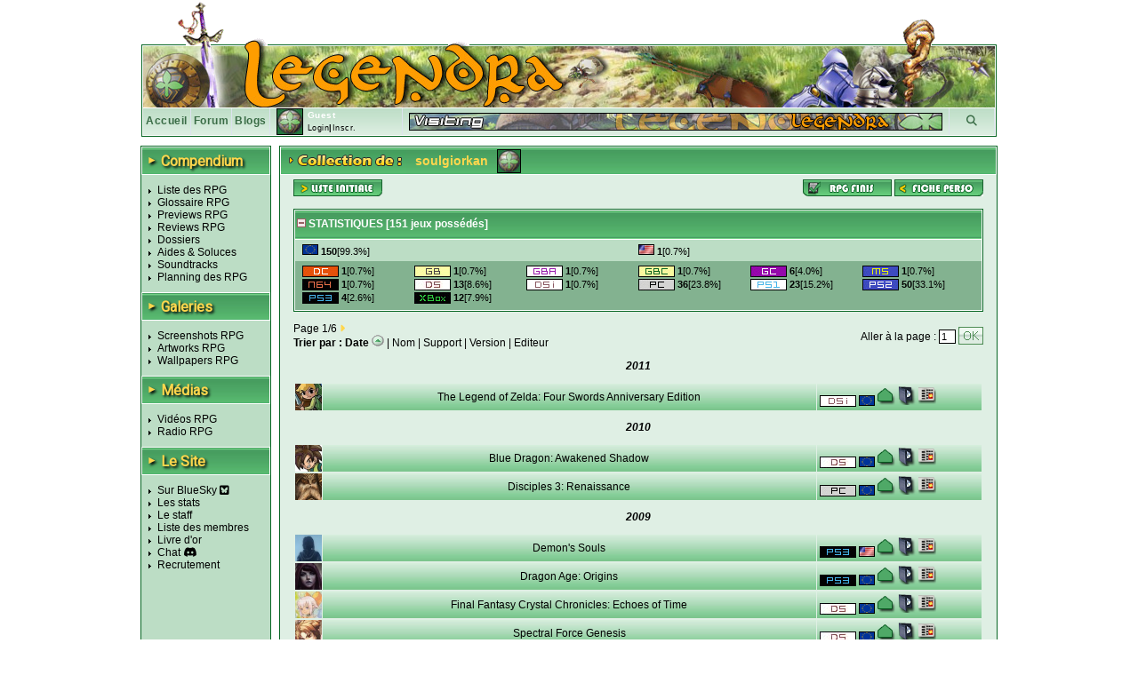

--- FILE ---
content_type: text/html; charset=UTF-8
request_url: https://www.legendra.com/rpg/gestioncollection-sens-DESC-tri-date_sortie-tri_courant--membre_id-2530-ru-supports_nom-rv-Nintendo%2B64.html
body_size: 10149
content:
<?xml version="1.0" encoding="utf-8"?>
<!DOCTYPE html PUBLIC "-//W3C//DTD XHTML 1.0 Transitional//EN" "http://www.w3.org/TR/xhtml1/DTD/xhtml1-transitional.dtd">
<html xml:lang="fr" xmlns="http://www.w3.org/1999/xhtml" lang="fr">
<head>
<title>Collection RPG - Legendra RPG</title>
<meta http-equiv="Content-Type" content="text/html; charset=utf-8" />
<meta http-equiv="Content-Style-Type" content="text/css" />
<meta http-equiv="Content-Script-Type" content="text/javascript" />
<link rel="stylesheet" href="https://fonts.googleapis.com/css?family=Roboto">

<meta name="description" content="Tout sur les RPG 
                    Tests, previews, videos, wallpapers, news de tous les jeux rpg!
            " />
<meta name="keywords" content="rpg, rpgs, legendra, radio, walkthrough, faq, soluce, final, fantasy, news, zelda, tales, square, enix, skies, suikoden, star, diablo, ff, breath, ost, soundtrack, test, tests, preview, wallpapers, snes, playstation, nintendo, sega, sony, calendrier, top, jukebox, saga, cover, partition, actualite, classement, divers, spc, projet, sorties, review, artwork, screenshot, nes, super, gba, gbc, traductions, megadrive, skin, rewards, gif, videos, tutoriaux, seiken, dragon, quest, mana, tales, baroque, shin, megami, tensei, megaten, jeu, jeux, games, forum, discussion, musique, fan, shining, force, lyrics, rpgs, secret, telecharger, telechargement, smt, download, jeu video, jeux videos, video game, video games, role playing game, role playing games, covers, emulation " />
<meta name="category" content="rpg" />
<meta name="copyright" content="© Legendra RPG V4.3 2001-2008 - Toute reproduction interdite sans autorisation écrite. Tous les jeux, consoles, mangas, animes, images,... appartiennent à leurs marques, auteurs,...respectifs." />
<meta name="robots" content="index, follow, all" />
<meta name="revisit-after" content="10 days" />
<meta name="identifier-url" content="https://www.legendra.com" />
<meta http-equiv="content-language" content="fr-FR" />
<meta name="language" content="fr-FR" />
<meta name="author" content="MeDioN" />
<meta name="expires" content="never" />

<!-- Open Graph / Facebook -->
<meta property="og:type" content="website">
<meta property="og:url" content="https://www.legendra.com/rpg/gestioncollection-sens-DESC-tri-date_sortie-tri_courant--membre_id-2530-ru-supports_nom-rv-Nintendo%2B64.html">
<meta property="og:title" content="Collection RPG - Legendra RPG">
<meta property="og:description" content="Tout sur les RPG 
             Tests, previews, videos, wallpapers, news de tous les jeux rpg!
            " />

<!-- Twitter -->
<meta property="twitter:card" content="summary_large_image">
<meta property="twitter:url" content="https://www.legendra.com/rpg/gestioncollection-sens-DESC-tri-date_sortie-tri_courant--membre_id-2530-ru-supports_nom-rv-Nintendo%2B64.html">
<meta property="twitter:title" content="Collection RPG - Legendra RPG">
<meta property="twitter:description" content="Tout sur les RPG 
             Tests, previews, videos, wallpapers, news de tous les jeux rpg!
            " />

<link rel="canonical" href="https://www.legendra.com/rpg/gestioncollection-sens-DESC-tri-date_sortie-tri_courant--membre_id-2530-ru-supports_nom-rv-Nintendo%2B64.html" />
<link href="/skins_css/classic/police.css?1758496803" type="text/css" rel="stylesheet" media="screen" />
<link href="/skins_css/classic/layout.css?1759150469" type="text/css" rel="stylesheet" media="screen" />
<link href="/skins_css/common/layout.css?1766438841" type="text/css" rel="stylesheet" media="screen" />
<link rel="icon" href="/favicon2.png" type="image/png" />
<link rel="alternate" type="application/atom+xml" title="S'inscrire au fil RSS des news Legendra" href="https://www.legendra.com/flux/news_atom.xml" />
<link rel="search" type="application/opensearchdescription+xml" href="/rpg/legendraSearch.xml" title="Legendra RPG" />
	

<style type="text/css">
<!--
	
	
		table.ss_video, table.ss_video td{
			background-color: #fff;
		}
	
-->
</style>

<script type="text/javascript">
<!--
			var debugOn = false;
	-->
</script>
<!--<script src="http://www.google.com/jsapi" type="text/javascript"></script>
<script type="text/javascript">
	google.load("prototype", "1.6.0.3");
	google.load("scriptaculous", "1.8.2");
</script>-->

<script type="text/javascript">
	<!--
		var is_loggedin = 0;
	-->
</script>

<script src="https://kit.fontawesome.com/d00ca95ee0.js" crossorigin="anonymous"></script>
<script type="text/javascript" src="/js/lib/prototype.js" ></script>
<script type="text/javascript" src="/js/lib/scriptaculous.js?load=effects,dragdrop,controls,builder"></script>
<script type="text/javascript" src="/js/lib/dragdrop.js"></script>
<script type="text/javascript" src="../min/web/convert/utilities/m.php/js?1758496383"></script>			<script type="text/javascript" >
		<!--
							var skin_image_dossier = "classic";
							var maxrow =30; 
							var access =1; 
					-->
		</script>
	
    <!-- Matomo -->
    <script>
    
        var _paq = window._paq = window._paq || [];
        /* tracker methods like "setCustomDimension" should be called before "trackPageView" */
        _paq.push(['trackPageView']);
        _paq.push(['enableLinkTracking']);
        (function() {
            var u="//matomo.legendra.com/";
            _paq.push(['setTrackerUrl', u+'matomo.php']);
            _paq.push(['setSiteId', '3']);

            var d=document, g=d.createElement('script'), s=d.getElementsByTagName('script')[0];
            g.async=true; g.src=u+'matomo.js'; s.parentNode.insertBefore(g,s);
        })();
    
    </script>
    <!-- End Matomo Code -->
</head>

<body>	
<div id="global" >
	
		
	<div id="bandeau_haut">
					<img src="/skins_images/classic/banniere/bandeau_rpg_haut.gif" alt="bandeau" title=""/>
			</div>
	
	<div id="bandeau_outer">
	
	<!-- LOGO -->
		<div id="bandeau_inner" onclick="window.location.replace('../rpg/accueil.html');" style="cursor:pointer;">
		</div>
		<!-- Bande perso (à faire en deconnecté) -->
		<div id="bandeau_menu">
			
<div class="bandeau_zone"><a href="/" title="Retour à la page d'accueil" >Accueil</a></div>        
            <div class="bandeau_zone"><a href="https://forum.legendra.com/" title="Aller sur le forum de Legendra" >Forum</a></div>
            <div class="bandeau_zone"><a href="/blogs/" title="Accueil des blogs" >Blogs</a></div>
            <div class="bandeau_perso" id="bandeau_perso">
                <table id="table_perso">
                    <tbody>
                    <tr>
                        <td rowspan="2" style="padding-right:5px;">
                            <img src="/membres/mini/no.jpg
                            " alt="avatar" id="ban_avatar" style="border:1px solid black;height:28px;width:28px;" />                        </td>
                        <td  style="width:95px;" colspan="2">
                            <span style="color:white;font-weight:bold;">Guest</span></td>
                    </tr>
                    <tr>
                                                    <td style="text-align:left;font-size:9px;" colspan="2" id="td_co">
                                <a href="" onclick="getLoginPopup();return false;">Login</a>|<a href="https://forum.legendra.com/index.php" title="Inscription">Inscr.</a>
                            </td>
                                            </tr>    
                    </tbody>
                </table>
            </div>
            <div style="cursor: pointer;width:50px;text-align:center;" class="bandeau_recherche" id="ipb-tl-search"><a href="" onclick="getSearchPopup();return false;"><i class="fa-solid fa-magnifying-glass"></i></a></div>
            <div class="logo_perso">
                <img src="/media/signs/no.jpg" alt="sign" id="sign_perso" />        
            </div>
            
                        
<!-- héhé -->
<form name="login_form" method="post" action="" onsubmit="connexion();return false;">
	<input type="hidden" name="action"  value="1" />
	
	<div id="login_popup"  style="display:none;">		
		<div style="position:absolute;top:2px;right:2px;">
			<a href="javascript:cache('login_popup');" style="cursor:pointer;padding:2px;" title="Masquer la fenetre" >x</a>
		</div>
		
		<div style="padding:5px 5px 5px 5px;border:1px solid white;border-top:0px;">
			
			<p id="login_error" style="display:none;color:red;">Erreur. Le forum vient d'être mis à jour. Avez-vous fait une
        demande "mot de passe oublié ?"</p>
			
			<p style="font-size:9px;"><label for="login" style="font-weight:bold;">Login : </label><br/>
			<input type="text" name="login" id="login" size="20" /></p>
			
			<p style="font-size:9px;"><label style="font-weight:bold;" for="pass">password : </label><br/>
			<input type="password" name="pass" id="pass" size="20" /></p>
						
			<a href="javascript:connexion();"><img src="../skins_images/classic/icones_globales/ok.gif" alt="OK" title="" /></a>
			
			<input type="submit" name="OK" style="display:none;" />
			
			<div class="shadow_right"></div><div class="shadow_bottom"></div><div class="shadow_corner"></div>
		
		</div>
	</div>
</form>            
<!-- héhé -->
<form name="search_form" method="post" action="" onsubmit="search_rpg();return false;" >
	<input type="hidden" name="action"  value="1" />
	
	<div id="search_popup" style="display:none;">		
		<div style="position:absolute;top:2px;right:2px;">
			<a href="" onclick="cache('search_popup');return false;" style="cursor:pointer;padding:2px;" title="Masquer la fenetre" >x</a>
		</div>
		
		<div style="padding:5px 5px 5px 5px;border:1px solid white;border-top:0px;">
			
			<p style="font-size:9px;"><label style="font-weight:bold;" for="search_mot">Recherche : </label> <img src="../skins_images/common/icones_globales/icone_aide.png" alt="aide" title="" id="aide_search" style="cursor:help;" /><br/>
				<input type="radio" name="type_search" value="1"  onclick="setSearch('1');$('search_mot').focus();" />Commence par<br/>
				<input type="radio" name="type_search" value="0" checked="checked" onclick="setSearch('0');$('search_mot').focus();" />Contient<br/>
				<input type="text" name="search_mot" id="search_mot" />
				<div id="results_rpg" class="autocomplete" style="z-index:10;"></div>				
			</p>	
				
			<a href="javascript:search_rpg();"><img src="../skins_images/classic/icones_globales/ok.gif" alt="" /></a>
			
			<input type="submit" name="OK" style="display:none;" />
			
			<div class="shadow_right"></div><div class="shadow_bottom"></div><div class="shadow_corner"></div>
		
		</div>
	</div>
</form>            		</div>
		
		<span style="display:none;" class="fiche_contenu_outer" id="stock_tit_col"></span>
		<span style="display:none;" class="ss_contenu_princ" id="stock_back_col"></span>
	</div>
	
	
<!---->
<table id="contenu">
	<tbody>
	<tr>
		<td id="menu">
            <div class="titre_page" style="width: 143px; margin: 0 0 10px;">
                <span class="titre_triangle">►</span>
                <h2>Compendium</h2>
            </div>
			<ul>
				<li><a href="../rpg/compendium.php">Liste des RPG</a></li>
				<li><a href="../rpg/dossier.php?id=862">Glossaire RPG</a></li>
				<li><a href="../rpg/articles_acces.php?type=13">Previews RPG</a></li>
				<li><a href="../rpg/articles_acces.php?type=1">Reviews RPG</a></li>
				<li><a href="../rpg/articles_liste.php?type=2">Dossiers</a></li>
				<li><a href="../rpg/articles_acces.php?type=6">Aides &amp; Soluces</a></li>
				<li><a href="../rpg/articles_liste.php?type=4">Soundtracks</a></li>
				<li><a href="../rpg/planning_sorties.html#onglets-date_fixe_stats-date_fixe">Planning des RPG</a></li>
			</ul>
            <div class="titre_page">
                <span class="titre_triangle">►</span>
                <h2>Galeries</h2>
            </div>
			<ul>
				<li><a href="../rpg/galeries_acces.php?type=screen">Screenshots RPG</a></li>
				<li><a href="../rpg/galeries_acces.php?type=art">Artworks RPG</a></li>
				<li><a href="../rpg/galeries_acces.php?type=wall">Wallpapers RPG</a></li>
			</ul>
            <div class="titre_page">
                <span class="titre_triangle">►</span>
                <h2>Médias</h2>
            </div>
			<ul>
				<li><a href="../rpg/medias_acces.php?type=video">Vidéos RPG</a></li>
				<li><a href="../rpg/radio.php">Radio RPG</a></li>
			</ul>
            <div class="titre_page">
                <span class="titre_triangle">►</span>
                <h2>Le Site</h2>
            </div>
			<ul>
                <li><a href="https://bsky.app/profile/legendra.bsky.social" target="_blank" rel="noopener noreferrer">
                    Sur BlueSky <i class="fa-brands fa-square-bluesky"></i>
                </a></li>
                <!-- <li><a href="https://x.com/legendra" target="_blank" rel="noopener noreferrer">
                    Sur X <i class="fa-brands fa-square-x-twitter"></i> 
                </a></li> -->
				<li><a href="../rpg/stats.php">Les stats</a></li>
				<li><a href="../rpg/staff.php">Le staff</a></li>
				<li><a href="../rpg/membres_liste.php">Liste des membres</a></li>
				<li><a href="../rpg/livre_d_or.php">Livre d'or</a></li>
				<li><a href="https://discord.gg/y45ABFwk7g" target="_blank">Chat</a> <i class="fa-brands fa-discord"></i></li>
				<li><a href="../rpg/recrutement.php">Recrutement</a></li>
				<!-- <li>Historique</li> -->
			</ul>
			
			<!-- JS POST LOAD -->
			<script type="text/javascript">
			<!--
				//Aides
				new ToolTip($('aide_chat'),'<div style="width:250px;">Invitation pour le client de messagerie Discord.</div>');
			-->
			</script>		
						
					</td><td class="td_princ">

<div  id="collection" class="contenu_princ">
    <div class="titre_page">
        <img src="../skins_images/classic/titres/collec_de.png" alt="collection de" border="0" /> <span class="name_sup">soulgiorkan</span> <span id="img_sup"><img src="../membres/mini/no.jpg" alt="avatar" style="border:1px solid black;height:25px;width:25px;" /></span>
    </div>

    <div class="ss_contenu_princ">    
        <!-- ******************************* ACTIONS ******************************* -->
        <div style="float:right">
            <a href="../rpg/gestionrpgfinis.php?membre_id=2530&amp;init=1"><img src="../skins_images/classic/icones_collection/rpg_fini.png" alt="rpg_finis" title="Aller sur les rpg finis de soulgiorkan" /></a>            <a href="../rpg/mes_controles.php?membre_id=2530"><img src="../skins_images/classic/icones_collection/fiche_perso.png" alt="fiche" title="Aller sur la fiche perso de soulgiorkan" /></a> 
        </div>
        <div>
                <a href="../rpg/gestioncollection.php?membre_id=2530&amp;init=1"><img src="../skins_images/classic/icones_globales/liste_ini.png" alt="liste_init" title="Liste initiale" /></a>
        </div>
        <!-- ************************************************************** -->
        
        <br/>
        
        <!-- ******************************* STATS ******************************* -->
            
            <div style="border:1px solid #076623;background-color:white;">
                <div class="titre_menu2">
                    <a href="javascript:gestionAffichage('stats_tot','show_hide');"><img src="../skins_images/classic/icones_globales/moins.gif" alt="show_hide" id="show_hide" /></a> STATISTIQUES [<span id="nbr_results">151</span> jeux possédés]
                </div>
                <div class="padding_1px" id="stats_tot">
                                        <div id="stats_glob">
                        <div  id="stats_version">
                            <!--<table style="width:100%;">-->
                            <table class="table_stats">
                                <tr>
                                                                            <td style="font-size:11px;">
                                            <a href="../rpg/gestioncollection.php?unic=versions_nom&amp;val=Europe&amp;membre_id=2530" rel="noindex, nofollow">
                                                <img src="../skins_images/common/icones_versions/europe.gif" alt="europe" title="Europe" />
                                            </a> 
                                            <b>150</b>[99.3%]
                                        </td>
                                                                            <td style="font-size:11px;">
                                            <a href="../rpg/gestioncollection.php?unic=versions_nom&amp;val=Am%C3%A9rique&amp;membre_id=2530" rel="noindex, nofollow">
                                                <img src="../skins_images/common/icones_versions/amerique.gif" alt="amerique" title="Amérique" />
                                            </a> 
                                            <b>1</b>[0.7%]
                                        </td>
                                                                    </tr>
                            </table>
                        </div>
                    </div>
                                        
                                        <div id="stats_glob2">                            <div  id="stats_support">
                                <!--<table style="width:100%;">-->
                                <table class="table_stats">
                                                                                                                        <tr>
                                                                                    <td style="font-size:11px;">
                                                <span class="statssupp">
                                                    <a href="../rpg/gestioncollection.php?unic=supports_nom&amp;val=Dreamcast&amp;membre_id=2530" rel="noindex, nofollow">
                                                        <img src="../skins_images/common/icones_consoles/dc.png" alt="dc" title="Dreamcast" />
                                                    </a> 
                                                    <b>1</b>[0.7%]
                                                </span>
                                            </td>
                                                                                                                                                                <td style="font-size:11px;">
                                                <span class="statssupp">
                                                    <a href="../rpg/gestioncollection.php?unic=supports_nom&amp;val=Game+Boy&amp;membre_id=2530" rel="noindex, nofollow">
                                                        <img src="../skins_images/common/icones_consoles/gb.png" alt="gb" title="Game Boy" />
                                                    </a> 
                                                    <b>1</b>[0.7%]
                                                </span>
                                            </td>
                                                                                                                                                                <td style="font-size:11px;">
                                                <span class="statssupp">
                                                    <a href="../rpg/gestioncollection.php?unic=supports_nom&amp;val=Game+Boy+Advance&amp;membre_id=2530" rel="noindex, nofollow">
                                                        <img src="../skins_images/common/icones_consoles/gba.png" alt="gba" title="Game Boy Advance" />
                                                    </a> 
                                                    <b>1</b>[0.7%]
                                                </span>
                                            </td>
                                                                                                                                                                <td style="font-size:11px;">
                                                <span class="statssupp">
                                                    <a href="../rpg/gestioncollection.php?unic=supports_nom&amp;val=Game+Boy+Color&amp;membre_id=2530" rel="noindex, nofollow">
                                                        <img src="../skins_images/common/icones_consoles/gbc.png" alt="gbc" title="Game Boy Color" />
                                                    </a> 
                                                    <b>1</b>[0.7%]
                                                </span>
                                            </td>
                                                                                                                                                                <td style="font-size:11px;">
                                                <span class="statssupp">
                                                    <a href="../rpg/gestioncollection.php?unic=supports_nom&amp;val=Game+Cube&amp;membre_id=2530" rel="noindex, nofollow">
                                                        <img src="../skins_images/common/icones_consoles/gc.png" alt="gc" title="Game Cube" />
                                                    </a> 
                                                    <b>6</b>[4.0%]
                                                </span>
                                            </td>
                                                                                                                                                                <td style="font-size:11px;">
                                                <span class="statssupp">
                                                    <a href="../rpg/gestioncollection.php?unic=supports_nom&amp;val=Master+System&amp;membre_id=2530" rel="noindex, nofollow">
                                                        <img src="../skins_images/common/icones_consoles/ms.png" alt="ms" title="Master System" />
                                                    </a> 
                                                    <b>1</b>[0.7%]
                                                </span>
                                            </td>
                                                                                    </tr>
                                                                                                                                                                <tr>
                                                                                    <td style="font-size:11px;">
                                                <span class="statssupp">
                                                    <a href="../rpg/gestioncollection.php?unic=supports_nom&amp;val=Nintendo+64&amp;membre_id=2530" rel="noindex, nofollow">
                                                        <img src="../skins_images/common/icones_consoles/n64.png" alt="n64" title="Nintendo 64" />
                                                    </a> 
                                                    <b>1</b>[0.7%]
                                                </span>
                                            </td>
                                                                                                                                                                <td style="font-size:11px;">
                                                <span class="statssupp">
                                                    <a href="../rpg/gestioncollection.php?unic=supports_nom&amp;val=Nintendo+DS&amp;membre_id=2530" rel="noindex, nofollow">
                                                        <img src="../skins_images/common/icones_consoles/nds.png" alt="nds" title="Nintendo DS" />
                                                    </a> 
                                                    <b>13</b>[8.6%]
                                                </span>
                                            </td>
                                                                                                                                                                <td style="font-size:11px;">
                                                <span class="statssupp">
                                                    <a href="../rpg/gestioncollection.php?unic=supports_nom&amp;val=Nintendo+DSi&amp;membre_id=2530" rel="noindex, nofollow">
                                                        <img src="../skins_images/common/icones_consoles/ndsi.png" alt="ndsi" title="Nintendo DSi" />
                                                    </a> 
                                                    <b>1</b>[0.7%]
                                                </span>
                                            </td>
                                                                                                                                                                <td style="font-size:11px;">
                                                <span class="statssupp">
                                                    <a href="../rpg/gestioncollection.php?unic=supports_nom&amp;val=PC&amp;membre_id=2530" rel="noindex, nofollow">
                                                        <img src="../skins_images/common/icones_consoles/pc.png" alt="pc" title="PC" />
                                                    </a> 
                                                    <b>36</b>[23.8%]
                                                </span>
                                            </td>
                                                                                                                                                                <td style="font-size:11px;">
                                                <span class="statssupp">
                                                    <a href="../rpg/gestioncollection.php?unic=supports_nom&amp;val=PlayStation&amp;membre_id=2530" rel="noindex, nofollow">
                                                        <img src="../skins_images/common/icones_consoles/play.png" alt="play" title="PlayStation" />
                                                    </a> 
                                                    <b>23</b>[15.2%]
                                                </span>
                                            </td>
                                                                                                                                                                <td style="font-size:11px;">
                                                <span class="statssupp">
                                                    <a href="../rpg/gestioncollection.php?unic=supports_nom&amp;val=PlayStation+2&amp;membre_id=2530" rel="noindex, nofollow">
                                                        <img src="../skins_images/common/icones_consoles/play2.png" alt="play2" title="PlayStation 2" />
                                                    </a> 
                                                    <b>50</b>[33.1%]
                                                </span>
                                            </td>
                                                                                    </tr>
                                                                                                                                                                <tr>
                                                                                    <td style="font-size:11px;">
                                                <span class="statssupp">
                                                    <a href="../rpg/gestioncollection.php?unic=supports_nom&amp;val=PlayStation+3&amp;membre_id=2530" rel="noindex, nofollow">
                                                        <img src="../skins_images/common/icones_consoles/play3.png" alt="play3" title="PlayStation 3" />
                                                    </a> 
                                                    <b>4</b>[2.6%]
                                                </span>
                                            </td>
                                                                                                                                                                <td style="font-size:11px;">
                                                <span class="statssupp">
                                                    <a href="../rpg/gestioncollection.php?unic=supports_nom&amp;val=Xbox&amp;membre_id=2530" rel="noindex, nofollow">
                                                        <img src="../skins_images/common/icones_consoles/xbox.png" alt="xbox" title="Xbox" />
                                                    </a> 
                                                    <b>12</b>[7.9%]
                                                </span>
                                            </td>
                                                                                                            </table>
                            </div>
                    </div>
                                    </div>
            </div>
                <!-- ************************************************************** -->

        <p id="message" style="color:#ff0000;"></p>
        
        <!-- **********************PAGINATION********************** -->
                    <div class="pagination">
                <form name="pagination" method="get" action="../rpg/gestioncollection.php">
                    <span style="float:right;">
                        Aller à la page : <input type="text" name="page" maxlength="5" size="1" value="1" />
                        <input type="hidden" name="tri" value="date_sortie"/>
                        <input type="hidden" name="tri_courant" value="date_sortie"/>
                        <input type="hidden" name="sens" value="DESC"/>
                        <input type="hidden" name="unic" value=""/>
                        <input type="hidden" name="val" value=""/>
                        <input type="hidden" name="pagi" value="1"/>
                        <input type="hidden" name="membre_id" value="2530"/>
                        <input type="image" name="soumettre" class="input_image" value="OK" src="../skins_images/classic/icones_globales/ok.gif" />
                    </span>
                    <div>  Page <span class="pag_cur">1</span>/<span class="pag_count">6</span> <a href="gestioncollection.php?offset=30&amp;sens=DESC&amp;tri=date_sortie&amp;tri_courant=date_sortie&amp;unic=&amp;val=&amp;pagi=1&amp;membre_id=2530"><i class="fa-solid fa-caret-right" style="color : #ffd74d"></i></a></div>
                </form>
            </div>
                <!-- ******************************************************************* -->

        <!-- **********************TRI********************** -->        
                        <div><b>Trier par :</b> 
                                    <a href="../rpg/gestioncollection.php?tri=date_sortie&amp;tri_courant=date_sortie&amp;sens=ASC&amp;page=&amp;offset=&amp;unic=&amp;val=&amp;membre_id=2530" rel="noindex, nofollow"><b>Date</b></a> 
                        <img src="../skins_images/classic/icones_globales/tri_haut.gif" alt="flechehaut" />                                              | 
                                                     <a href="../rpg/gestioncollection.php?tri=rpg_nom&amp;tri_courant=date_sortie&amp;sens=ASC&amp;page=&amp;offset=&amp;unic=&amp;val=&amp;membre_id=2530" rel="noindex, nofollow">Nom</a> 
                                                                     | 
                                                     <a href="../rpg/gestioncollection.php?tri=supports_nom&amp;tri_courant=date_sortie&amp;sens=ASC&amp;page=&amp;offset=&amp;unic=&amp;val=&amp;membre_id=2530" rel="noindex, nofollow">Support</a> 
                                                                     | 
                                                <a href="../rpg/gestioncollection.php?tri=versions_nom&amp;tri_courant=date_sortie&amp;sens=ASC&amp;page=&amp;offset=&amp;unic=&amp;val=&amp;membre_id=2530" rel="noindex, nofollow">Version</a> 
                                                                 | 
                                                <a href="../rpg/gestioncollection.php?tri=editeurs_nom&amp;tri_courant=date_sortie&amp;sens=ASC&amp;page=&amp;offset=&amp;unic=&amp;val=&amp;membre_id=2530" rel="noindex, nofollow">Editeur</a> 
                                                                                </div>
                <!-- ******************************************************************* -->
        
        <!-- ******************************* AFFICHAGE ******************************* -->
        <span id="mess_vide"></span>
        
                <table id="table_liste">
            <tbody id="table_collection">

                        
                                                <tr class="cat_tri">
                                                <td colspan="4" style="text-align:center;height:35px;">
                            <a href="../rpg/gestioncollection.php?unic=date_sortie&amp;val=2011&amp;membre_id=2530"><b><i>2011</i></b></a>
                        </td>
                                            </tr>
                                
                <tr id="collec_55729">
                    <td style="width:30px;"  class="td_results">
                        <img src="../media/mini/the_legend_of_zelda__four_swords_anniversary_edition.jpg" style="height:30px;width:30px;" alt="mini" title="The Legend of Zelda: Four Swords Anniversary Edition" />
                    </td>
                    <td style="text-align:center;"  class="td_results">    
                        <a href="../rpg/fiche-rpg_id-5302-supports_id-88-rpg-the_legend_of_zelda__four_swords_anniversary_edition.html">The Legend of Zelda: Four Swords Anniversary Edition</a>
                    </td>
                    <td style="text-align:left;width:185px;"  class="td_results">
                        <span id="supvers_55729" style="margin-left:3px;">
                            <a href="../rpg/gestioncollection.php?unic=supports_nom&amp;val=Nintendo+DSi&amp;membre_id=2530">
                                <img src="../skins_images/common/icones_consoles/ndsi.png" alt="ndsi" title="Nintendo DSi" />
                            </a>
                            <a href="../rpg/gestioncollection.php?unic=versions_nom&amp;val=Europe&amp;membre_id=2530">
                                <img src="../skins_images/common/icones_versions/europe.gif" alt="europe" title="Europe" />
                            </a> 
                        </span>
                                                    <span id="etboili_55729" >
                                <img src="../skins_images/classic/icones_collection/etat1.png" alt="etat1.jpg" title="Bon état" />
                                                                    <img src="../skins_images/classic/icones_collection/boite.png" alt="boite" title="Boite" />
                                                                                                    <img src="../skins_images/classic/icones_collection/livret.png" alt="livret" title="Livret" />
                                                            </span>
                                                                            <img src="../skins_images/classic/icones_collection/vide.gif" alt="" title="" />
                       
                                            </td>
                    <td></td>
                </tr>
                                                <tr class="cat_tri">
                                                <td colspan="4" style="text-align:center;height:35px;">
                            <a href="../rpg/gestioncollection.php?unic=date_sortie&amp;val=2010&amp;membre_id=2530"><b><i>2010</i></b></a>
                        </td>
                                            </tr>
                                
                <tr id="collec_59327">
                    <td style="width:30px;"  class="td_results">
                        <img src="../media/mini/blue_dragon__awakened_shadow.jpg" style="height:30px;width:30px;" alt="mini" title="Blue Dragon: Awakened Shadow" />
                    </td>
                    <td style="text-align:center;"  class="td_results">    
                        <a href="../rpg/fiche-rpg_id-3505-supports_id-36-rpg-blue_dragon__awakened_shadow.html">Blue Dragon: Awakened Shadow</a>
                    </td>
                    <td style="text-align:left;width:185px;"  class="td_results">
                        <span id="supvers_59327" style="margin-left:3px;">
                            <a href="../rpg/gestioncollection.php?unic=supports_nom&amp;val=Nintendo+DS&amp;membre_id=2530">
                                <img src="../skins_images/common/icones_consoles/nds.png" alt="nds" title="Nintendo DS" />
                            </a>
                            <a href="../rpg/gestioncollection.php?unic=versions_nom&amp;val=Europe&amp;membre_id=2530">
                                <img src="../skins_images/common/icones_versions/europe.gif" alt="europe" title="Europe" />
                            </a> 
                        </span>
                                                    <span id="etboili_59327" >
                                <img src="../skins_images/classic/icones_collection/etat1.png" alt="etat1.jpg" title="Bon état" />
                                                                    <img src="../skins_images/classic/icones_collection/boite.png" alt="boite" title="Boite" />
                                                                                                    <img src="../skins_images/classic/icones_collection/livret.png" alt="livret" title="Livret" />
                                                            </span>
                                                                            <img src="../skins_images/classic/icones_collection/vide.gif" alt="" title="" />
                       
                                            </td>
                    <td></td>
                </tr>
                                            
                <tr id="collec_61288">
                    <td style="width:30px;"  class="td_results">
                        <img src="../media/mini/disciples_3__renaissance.jpg" style="height:30px;width:30px;" alt="mini" title="Disciples 3: Renaissance" />
                    </td>
                    <td style="text-align:center;"  class="td_results">    
                        <a href="../rpg/fiche-rpg_id-1100-supports_id-14-rpg-disciples_3__renaissance.html">Disciples 3: Renaissance</a>
                    </td>
                    <td style="text-align:left;width:185px;"  class="td_results">
                        <span id="supvers_61288" style="margin-left:3px;">
                            <a href="../rpg/gestioncollection.php?unic=supports_nom&amp;val=PC&amp;membre_id=2530">
                                <img src="../skins_images/common/icones_consoles/pc.png" alt="pc" title="PC" />
                            </a>
                            <a href="../rpg/gestioncollection.php?unic=versions_nom&amp;val=Europe&amp;membre_id=2530">
                                <img src="../skins_images/common/icones_versions/europe.gif" alt="europe" title="Europe" />
                            </a> 
                        </span>
                                                    <span id="etboili_61288" >
                                <img src="../skins_images/classic/icones_collection/etat1.png" alt="etat1.jpg" title="Bon état" />
                                                                    <img src="../skins_images/classic/icones_collection/boite.png" alt="boite" title="Boite" />
                                                                                                    <img src="../skins_images/classic/icones_collection/livret.png" alt="livret" title="Livret" />
                                                            </span>
                                                                            <img src="../skins_images/classic/icones_collection/vide.gif" alt="" title="" />
                       
                                            </td>
                    <td></td>
                </tr>
                                                <tr class="cat_tri">
                                                <td colspan="4" style="text-align:center;height:35px;">
                            <a href="../rpg/gestioncollection.php?unic=date_sortie&amp;val=2009&amp;membre_id=2530"><b><i>2009</i></b></a>
                        </td>
                                            </tr>
                                
                <tr id="collec_61296">
                    <td style="width:30px;"  class="td_results">
                        <img src="../media/mini/demon__s_souls.jpg" style="height:30px;width:30px;" alt="mini" title="Demon's Souls" />
                    </td>
                    <td style="text-align:center;"  class="td_results">    
                        <a href="../rpg/fiche-rpg_id-3354-supports_id-60-rpg-demon__s_souls.html">Demon's Souls</a>
                    </td>
                    <td style="text-align:left;width:185px;"  class="td_results">
                        <span id="supvers_61296" style="margin-left:3px;">
                            <a href="../rpg/gestioncollection.php?unic=supports_nom&amp;val=PlayStation+3&amp;membre_id=2530">
                                <img src="../skins_images/common/icones_consoles/play3.png" alt="play3" title="PlayStation 3" />
                            </a>
                            <a href="../rpg/gestioncollection.php?unic=versions_nom&amp;val=Am%C3%A9rique&amp;membre_id=2530">
                                <img src="../skins_images/common/icones_versions/amerique.gif" alt="amerique" title="Amérique" />
                            </a> 
                        </span>
                                                    <span id="etboili_61296" >
                                <img src="../skins_images/classic/icones_collection/etat1.png" alt="etat1.jpg" title="Bon état" />
                                                                    <img src="../skins_images/classic/icones_collection/boite.png" alt="boite" title="Boite" />
                                                                                                    <img src="../skins_images/classic/icones_collection/livret.png" alt="livret" title="Livret" />
                                                            </span>
                                                                            <img src="../skins_images/classic/icones_collection/vide.gif" alt="" title="" />
                       
                                            </td>
                    <td></td>
                </tr>
                                            
                <tr id="collec_59216">
                    <td style="width:30px;"  class="td_results">
                        <img src="../media/mini/dragon_age__origins.jpg" style="height:30px;width:30px;" alt="mini" title="Dragon Age: Origins" />
                    </td>
                    <td style="text-align:center;"  class="td_results">    
                        <a href="../rpg/fiche-rpg_id-2908-supports_id-60-rpg-dragon_age__origins.html">Dragon Age: Origins</a>
                    </td>
                    <td style="text-align:left;width:185px;"  class="td_results">
                        <span id="supvers_59216" style="margin-left:3px;">
                            <a href="../rpg/gestioncollection.php?unic=supports_nom&amp;val=PlayStation+3&amp;membre_id=2530">
                                <img src="../skins_images/common/icones_consoles/play3.png" alt="play3" title="PlayStation 3" />
                            </a>
                            <a href="../rpg/gestioncollection.php?unic=versions_nom&amp;val=Europe&amp;membre_id=2530">
                                <img src="../skins_images/common/icones_versions/europe.gif" alt="europe" title="Europe" />
                            </a> 
                        </span>
                                                    <span id="etboili_59216" >
                                <img src="../skins_images/classic/icones_collection/etat1.png" alt="etat1.jpg" title="Bon état" />
                                                                    <img src="../skins_images/classic/icones_collection/boite.png" alt="boite" title="Boite" />
                                                                                                    <img src="../skins_images/classic/icones_collection/livret.png" alt="livret" title="Livret" />
                                                            </span>
                                                                            <img src="../skins_images/classic/icones_collection/vide.gif" alt="" title="" />
                       
                                            </td>
                    <td></td>
                </tr>
                                            
                <tr id="collec_55812">
                    <td style="width:30px;"  class="td_results">
                        <img src="../media/mini/final_fantasy_crystal_chronicles__echoes_of_time.jpg" style="height:30px;width:30px;" alt="mini" title="Final Fantasy Crystal Chronicles: Echoes of Time" />
                    </td>
                    <td style="text-align:center;"  class="td_results">    
                        <a href="../rpg/fiche-rpg_id-3356-supports_id-36-rpg-final_fantasy_crystal_chronicles__echoes_of_time.html">Final Fantasy Crystal Chronicles: Echoes of Time</a>
                    </td>
                    <td style="text-align:left;width:185px;"  class="td_results">
                        <span id="supvers_55812" style="margin-left:3px;">
                            <a href="../rpg/gestioncollection.php?unic=supports_nom&amp;val=Nintendo+DS&amp;membre_id=2530">
                                <img src="../skins_images/common/icones_consoles/nds.png" alt="nds" title="Nintendo DS" />
                            </a>
                            <a href="../rpg/gestioncollection.php?unic=versions_nom&amp;val=Europe&amp;membre_id=2530">
                                <img src="../skins_images/common/icones_versions/europe.gif" alt="europe" title="Europe" />
                            </a> 
                        </span>
                                                    <span id="etboili_55812" >
                                <img src="../skins_images/classic/icones_collection/etat1.png" alt="etat1.jpg" title="Bon état" />
                                                                    <img src="../skins_images/classic/icones_collection/boite.png" alt="boite" title="Boite" />
                                                                                                    <img src="../skins_images/classic/icones_collection/livret.png" alt="livret" title="Livret" />
                                                            </span>
                                                                            <img src="../skins_images/classic/icones_collection/vide.gif" alt="" title="" />
                       
                                            </td>
                    <td></td>
                </tr>
                                            
                <tr id="collec_60928">
                    <td style="width:30px;"  class="td_results">
                        <img src="../media/mini/spectral_force_genesis.jpg" style="height:30px;width:30px;" alt="mini" title="Spectral Force Genesis" />
                    </td>
                    <td style="text-align:center;"  class="td_results">    
                        <a href="../rpg/fiche-rpg_id-2589-supports_id-36-rpg-spectral_force_genesis.html">Spectral Force Genesis</a>
                    </td>
                    <td style="text-align:left;width:185px;"  class="td_results">
                        <span id="supvers_60928" style="margin-left:3px;">
                            <a href="../rpg/gestioncollection.php?unic=supports_nom&amp;val=Nintendo+DS&amp;membre_id=2530">
                                <img src="../skins_images/common/icones_consoles/nds.png" alt="nds" title="Nintendo DS" />
                            </a>
                            <a href="../rpg/gestioncollection.php?unic=versions_nom&amp;val=Europe&amp;membre_id=2530">
                                <img src="../skins_images/common/icones_versions/europe.gif" alt="europe" title="Europe" />
                            </a> 
                        </span>
                                                    <span id="etboili_60928" >
                                <img src="../skins_images/classic/icones_collection/etat1.png" alt="etat1.jpg" title="Bon état" />
                                                                    <img src="../skins_images/classic/icones_collection/boite.png" alt="boite" title="Boite" />
                                                                                                    <img src="../skins_images/classic/icones_collection/livret.png" alt="livret" title="Livret" />
                                                            </span>
                                                                            <img src="../skins_images/classic/icones_collection/vide.gif" alt="" title="" />
                       
                                            </td>
                    <td></td>
                </tr>
                                                <tr class="cat_tri">
                                                <td colspan="4" style="text-align:center;height:35px;">
                            <a href="../rpg/gestioncollection.php?unic=date_sortie&amp;val=2008&amp;membre_id=2530"><b><i>2008</i></b></a>
                        </td>
                                            </tr>
                                
                <tr id="collec_41167">
                    <td style="width:30px;"  class="td_results">
                        <img src="../media/mini/baldur__s_gate__4_in_1_boxset.jpg" style="height:30px;width:30px;" alt="mini" title="Baldur's Gate: 4 in 1 Boxset" />
                    </td>
                    <td style="text-align:center;"  class="td_results">    
                        <a href="../rpg/fiche-rpg_id-4795-supports_id-14-rpg-baldur__s_gate__4_in_1_boxset.html">Baldur's Gate: 4 in 1 Boxset</a>
                    </td>
                    <td style="text-align:left;width:185px;"  class="td_results">
                        <span id="supvers_41167" style="margin-left:3px;">
                            <a href="../rpg/gestioncollection.php?unic=supports_nom&amp;val=PC&amp;membre_id=2530">
                                <img src="../skins_images/common/icones_consoles/pc.png" alt="pc" title="PC" />
                            </a>
                            <a href="../rpg/gestioncollection.php?unic=versions_nom&amp;val=Europe&amp;membre_id=2530">
                                <img src="../skins_images/common/icones_versions/europe.gif" alt="europe" title="Europe" />
                            </a> 
                        </span>
                                                    <span id="etboili_41167" >
                                <img src="../skins_images/classic/icones_collection/etat1.png" alt="etat1.jpg" title="Bon état" />
                                                                    <img src="../skins_images/classic/icones_collection/boite.png" alt="boite" title="Boite" />
                                                                                                    <img src="../skins_images/classic/icones_collection/livret.png" alt="livret" title="Livret" />
                                                            </span>
                                                                            <img src="../skins_images/classic/icones_collection/vide.gif" alt="" title="" />
                       
                                            </td>
                    <td></td>
                </tr>
                                            
                <tr id="collec_55573">
                    <td style="width:30px;"  class="td_results">
                        <img src="../media/mini/dragon_ball__origins.jpg" style="height:30px;width:30px;" alt="mini" title="Dragon Ball: Origins" />
                    </td>
                    <td style="text-align:center;"  class="td_results">    
                        <a href="../rpg/fiche-rpg_id-3339-supports_id-36-rpg-dragon_ball__origins.html">Dragon Ball: Origins</a>
                    </td>
                    <td style="text-align:left;width:185px;"  class="td_results">
                        <span id="supvers_55573" style="margin-left:3px;">
                            <a href="../rpg/gestioncollection.php?unic=supports_nom&amp;val=Nintendo+DS&amp;membre_id=2530">
                                <img src="../skins_images/common/icones_consoles/nds.png" alt="nds" title="Nintendo DS" />
                            </a>
                            <a href="../rpg/gestioncollection.php?unic=versions_nom&amp;val=Europe&amp;membre_id=2530">
                                <img src="../skins_images/common/icones_versions/europe.gif" alt="europe" title="Europe" />
                            </a> 
                        </span>
                                                    <span id="etboili_55573" >
                                <img src="../skins_images/classic/icones_collection/etat1.png" alt="etat1.jpg" title="Bon état" />
                                                                    <img src="../skins_images/classic/icones_collection/boite.png" alt="boite" title="Boite" />
                                                                                                    <img src="../skins_images/classic/icones_collection/livret.png" alt="livret" title="Livret" />
                                                            </span>
                                                                            <img src="../skins_images/classic/icones_collection/vide.gif" alt="" title="" />
                       
                                            </td>
                    <td></td>
                </tr>
                                            
                <tr id="collec_55813">
                    <td style="width:30px;"  class="td_results">
                        <img src="../media/mini/final_fantasy_crystal_chronicles__ring_of_fates.jpg" style="height:30px;width:30px;" alt="mini" title="Final Fantasy Crystal Chronicles: Ring of Fates" />
                    </td>
                    <td style="text-align:center;"  class="td_results">    
                        <a href="../rpg/fiche-rpg_id-1093-supports_id-36-rpg-final_fantasy_crystal_chronicles__ring_of_fates.html">Final Fantasy Crystal Chronicles: Ring of Fates</a>
                    </td>
                    <td style="text-align:left;width:185px;"  class="td_results">
                        <span id="supvers_55813" style="margin-left:3px;">
                            <a href="../rpg/gestioncollection.php?unic=supports_nom&amp;val=Nintendo+DS&amp;membre_id=2530">
                                <img src="../skins_images/common/icones_consoles/nds.png" alt="nds" title="Nintendo DS" />
                            </a>
                            <a href="../rpg/gestioncollection.php?unic=versions_nom&amp;val=Europe&amp;membre_id=2530">
                                <img src="../skins_images/common/icones_versions/europe.gif" alt="europe" title="Europe" />
                            </a> 
                        </span>
                                                    <span id="etboili_55813" >
                                <img src="../skins_images/classic/icones_collection/etat1.png" alt="etat1.jpg" title="Bon état" />
                                                                    <img src="../skins_images/classic/icones_collection/boite.png" alt="boite" title="Boite" />
                                                                                                    <img src="../skins_images/classic/icones_collection/livret.png" alt="livret" title="Livret" />
                                                            </span>
                                                                            <img src="../skins_images/classic/icones_collection/vide.gif" alt="" title="" />
                       
                                            </td>
                    <td></td>
                </tr>
                                            
                <tr id="collec_55260">
                    <td style="width:30px;"  class="td_results">
                        <img src="../media/mini/final_fantasy_tactics_a2__grimoire_of_the_rift.jpg" style="height:30px;width:30px;" alt="mini" title="Final Fantasy Tactics A2: Grimoire of the Rift" />
                    </td>
                    <td style="text-align:center;"  class="td_results">    
                        <a href="../rpg/fiche-rpg_id-1583-supports_id-36-rpg-final_fantasy_tactics_a2__grimoire_of_the_rift.html">Final Fantasy Tactics A2: Grimoire of the Rift</a>
                    </td>
                    <td style="text-align:left;width:185px;"  class="td_results">
                        <span id="supvers_55260" style="margin-left:3px;">
                            <a href="../rpg/gestioncollection.php?unic=supports_nom&amp;val=Nintendo+DS&amp;membre_id=2530">
                                <img src="../skins_images/common/icones_consoles/nds.png" alt="nds" title="Nintendo DS" />
                            </a>
                            <a href="../rpg/gestioncollection.php?unic=versions_nom&amp;val=Europe&amp;membre_id=2530">
                                <img src="../skins_images/common/icones_versions/europe.gif" alt="europe" title="Europe" />
                            </a> 
                        </span>
                                                    <span id="etboili_55260" >
                                <img src="../skins_images/classic/icones_collection/etat1.png" alt="etat1.jpg" title="Bon état" />
                                                                    <img src="../skins_images/classic/icones_collection/boite.png" alt="boite" title="Boite" />
                                                                                                    <img src="../skins_images/classic/icones_collection/livret.png" alt="livret" title="Livret" />
                                                            </span>
                                                                            <img src="../skins_images/classic/icones_collection/vide.gif" alt="" title="" />
                       
                                            </td>
                    <td></td>
                </tr>
                                            
                <tr id="collec_55814">
                    <td style="width:30px;"  class="td_results">
                        <img src="../media/mini/final_fantasy_xii__revenant_wings.jpg" style="height:30px;width:30px;" alt="mini" title="Final Fantasy XII: Revenant Wings" />
                    </td>
                    <td style="text-align:center;"  class="td_results">    
                        <a href="../rpg/fiche-rpg_id-1095-supports_id-36-rpg-final_fantasy_xii__revenant_wings.html">Final Fantasy XII: Revenant Wings</a>
                    </td>
                    <td style="text-align:left;width:185px;"  class="td_results">
                        <span id="supvers_55814" style="margin-left:3px;">
                            <a href="../rpg/gestioncollection.php?unic=supports_nom&amp;val=Nintendo+DS&amp;membre_id=2530">
                                <img src="../skins_images/common/icones_consoles/nds.png" alt="nds" title="Nintendo DS" />
                            </a>
                            <a href="../rpg/gestioncollection.php?unic=versions_nom&amp;val=Europe&amp;membre_id=2530">
                                <img src="../skins_images/common/icones_versions/europe.gif" alt="europe" title="Europe" />
                            </a> 
                        </span>
                                                    <span id="etboili_55814" >
                                <img src="../skins_images/classic/icones_collection/etat1.png" alt="etat1.jpg" title="Bon état" />
                                                                    <img src="../skins_images/classic/icones_collection/boite.png" alt="boite" title="Boite" />
                                                                                                    <img src="../skins_images/classic/icones_collection/livret.png" alt="livret" title="Livret" />
                                                            </span>
                                                                            <img src="../skins_images/classic/icones_collection/vide.gif" alt="" title="" />
                       
                                            </td>
                    <td></td>
                </tr>
                                            
                <tr id="collec_55261">
                    <td style="width:30px;"  class="td_results">
                        <img src="../media/mini/lock__s_quest.jpg" style="height:30px;width:30px;" alt="mini" title="Lock's Quest" />
                    </td>
                    <td style="text-align:center;"  class="td_results">    
                        <a href="../rpg/fiche-rpg_id-3433-supports_id-36-rpg-lock__s_quest.html">Lock's Quest</a>
                    </td>
                    <td style="text-align:left;width:185px;"  class="td_results">
                        <span id="supvers_55261" style="margin-left:3px;">
                            <a href="../rpg/gestioncollection.php?unic=supports_nom&amp;val=Nintendo+DS&amp;membre_id=2530">
                                <img src="../skins_images/common/icones_consoles/nds.png" alt="nds" title="Nintendo DS" />
                            </a>
                            <a href="../rpg/gestioncollection.php?unic=versions_nom&amp;val=Europe&amp;membre_id=2530">
                                <img src="../skins_images/common/icones_versions/europe.gif" alt="europe" title="Europe" />
                            </a> 
                        </span>
                                                    <span id="etboili_55261" >
                                <img src="../skins_images/classic/icones_collection/etat1.png" alt="etat1.jpg" title="Bon état" />
                                                                    <img src="../skins_images/classic/icones_collection/boite.png" alt="boite" title="Boite" />
                                                                                                    <img src="../skins_images/classic/icones_collection/livret.png" alt="livret" title="Livret" />
                                                            </span>
                                                                            <img src="../skins_images/classic/icones_collection/vide.gif" alt="" title="" />
                       
                                                <span>    
                            <img src="../skins_images/classic/icones_globales/valid.gif" alt="fini" title="Rpg terminé" />    
                        </span>
                                            </td>
                    <td></td>
                </tr>
                                            
                <tr id="collec_55262">
                    <td style="width:30px;"  class="td_results">
                        <img src="../media/mini/mazes_of_fate.jpg" style="height:30px;width:30px;" alt="mini" title="Mazes of Fate" />
                    </td>
                    <td style="text-align:center;"  class="td_results">    
                        <a href="../rpg/fiche-rpg_id-2639-supports_id-36-rpg-mazes_of_fate.html">Mazes of Fate</a>
                    </td>
                    <td style="text-align:left;width:185px;"  class="td_results">
                        <span id="supvers_55262" style="margin-left:3px;">
                            <a href="../rpg/gestioncollection.php?unic=supports_nom&amp;val=Nintendo+DS&amp;membre_id=2530">
                                <img src="../skins_images/common/icones_consoles/nds.png" alt="nds" title="Nintendo DS" />
                            </a>
                            <a href="../rpg/gestioncollection.php?unic=versions_nom&amp;val=Europe&amp;membre_id=2530">
                                <img src="../skins_images/common/icones_versions/europe.gif" alt="europe" title="Europe" />
                            </a> 
                        </span>
                                                    <span id="etboili_55262" >
                                <img src="../skins_images/classic/icones_collection/etat1.png" alt="etat1.jpg" title="Bon état" />
                                                                    <img src="../skins_images/classic/icones_collection/boite.png" alt="boite" title="Boite" />
                                                                                                    <img src="../skins_images/classic/icones_collection/livret.png" alt="livret" title="Livret" />
                                                            </span>
                                                                            <img src="../skins_images/classic/icones_collection/vide.gif" alt="" title="" />
                       
                                                <span>    
                            <img src="../skins_images/classic/icones_globales/valid.gif" alt="fini" title="Rpg terminé" />    
                        </span>
                                            </td>
                    <td></td>
                </tr>
                                            
                <tr id="collec_59217">
                    <td style="width:30px;"  class="td_results">
                        <img src="../media/mini/the_elder_scrolls_iv__oblivion__game_of_the_year_edition_.jpg" style="height:30px;width:30px;" alt="mini" title="The Elder Scrolls IV: Oblivion ~Game of the Year Edition~" />
                    </td>
                    <td style="text-align:center;"  class="td_results">    
                        <a href="../rpg/fiche-rpg_id-2414-supports_id-60-rpg-the_elder_scrolls_iv__oblivion__game_of_the_year_edition_.html">The Elder Scrolls IV: Oblivion ~Game of the Year Edition~</a>
                    </td>
                    <td style="text-align:left;width:185px;"  class="td_results">
                        <span id="supvers_59217" style="margin-left:3px;">
                            <a href="../rpg/gestioncollection.php?unic=supports_nom&amp;val=PlayStation+3&amp;membre_id=2530">
                                <img src="../skins_images/common/icones_consoles/play3.png" alt="play3" title="PlayStation 3" />
                            </a>
                            <a href="../rpg/gestioncollection.php?unic=versions_nom&amp;val=Europe&amp;membre_id=2530">
                                <img src="../skins_images/common/icones_versions/europe.gif" alt="europe" title="Europe" />
                            </a> 
                        </span>
                                                    <span id="etboili_59217" >
                                <img src="../skins_images/classic/icones_collection/etat1.png" alt="etat1.jpg" title="Bon état" />
                                                                    <img src="../skins_images/classic/icones_collection/boite.png" alt="boite" title="Boite" />
                                                                                                    <img src="../skins_images/classic/icones_collection/livret.png" alt="livret" title="Livret" />
                                                            </span>
                                                                            <img src="../skins_images/classic/icones_collection/vide.gif" alt="" title="" />
                       
                                            </td>
                    <td></td>
                </tr>
                                            
                <tr id="collec_53825">
                    <td style="width:30px;"  class="td_results">
                        <img src="../media/mini/wild_arms_5.jpg" style="height:30px;width:30px;" alt="mini" title="Wild ARMs 5" />
                    </td>
                    <td style="text-align:center;"  class="td_results">    
                        <a href="../rpg/fiche-rpg_id-825-supports_id-16-rpg-wild_arms_5.html">Wild ARMs 5</a>
                    </td>
                    <td style="text-align:left;width:185px;"  class="td_results">
                        <span id="supvers_53825" style="margin-left:3px;">
                            <a href="../rpg/gestioncollection.php?unic=supports_nom&amp;val=PlayStation+2&amp;membre_id=2530">
                                <img src="../skins_images/common/icones_consoles/play2.png" alt="play2" title="PlayStation 2" />
                            </a>
                            <a href="../rpg/gestioncollection.php?unic=versions_nom&amp;val=Europe&amp;membre_id=2530">
                                <img src="../skins_images/common/icones_versions/europe.gif" alt="europe" title="Europe" />
                            </a> 
                        </span>
                                                    <span id="etboili_53825" >
                                <img src="../skins_images/classic/icones_collection/etat1.png" alt="etat1.jpg" title="Bon état" />
                                                                    <img src="../skins_images/classic/icones_collection/boite.png" alt="boite" title="Boite" />
                                                                                                    <img src="../skins_images/classic/icones_collection/livret.png" alt="livret" title="Livret" />
                                                            </span>
                                                                            <img src="../skins_images/classic/icones_collection/vide.gif" alt="" title="" />
                       
                                            </td>
                    <td></td>
                </tr>
                                                <tr class="cat_tri">
                                                <td colspan="4" style="text-align:center;height:35px;">
                            <a href="../rpg/gestioncollection.php?unic=date_sortie&amp;val=2007&amp;membre_id=2530"><b><i>2007</i></b></a>
                        </td>
                                            </tr>
                                
                <tr id="collec_55730">
                    <td style="width:30px;"  class="td_results">
                        <img src="../media/mini/children_of_mana.jpg" style="height:30px;width:30px;" alt="mini" title="Children of Mana" />
                    </td>
                    <td style="text-align:center;"  class="td_results">    
                        <a href="../rpg/fiche-rpg_id-1158-supports_id-36-rpg-children_of_mana.html">Children of Mana</a>
                    </td>
                    <td style="text-align:left;width:185px;"  class="td_results">
                        <span id="supvers_55730" style="margin-left:3px;">
                            <a href="../rpg/gestioncollection.php?unic=supports_nom&amp;val=Nintendo+DS&amp;membre_id=2530">
                                <img src="../skins_images/common/icones_consoles/nds.png" alt="nds" title="Nintendo DS" />
                            </a>
                            <a href="../rpg/gestioncollection.php?unic=versions_nom&amp;val=Europe&amp;membre_id=2530">
                                <img src="../skins_images/common/icones_versions/europe.gif" alt="europe" title="Europe" />
                            </a> 
                        </span>
                                                    <span id="etboili_55730" >
                                <img src="../skins_images/classic/icones_collection/etat1.png" alt="etat1.jpg" title="Bon état" />
                                                                    <img src="../skins_images/classic/icones_collection/boite.png" alt="boite" title="Boite" />
                                                                                            </span>
                                                                            <img src="../skins_images/classic/icones_collection/vide.gif" alt="" title="" />
                       
                                                <span>    
                            <img src="../skins_images/classic/icones_globales/valid.gif" alt="fini" title="Rpg terminé" />    
                        </span>
                                            </td>
                    <td></td>
                </tr>
                                            
                <tr id="collec_60927">
                    <td style="width:30px;"  class="td_results">
                        <img src="../media/mini/contact.jpg" style="height:30px;width:30px;" alt="mini" title="Contact" />
                    </td>
                    <td style="text-align:center;"  class="td_results">    
                        <a href="../rpg/fiche-rpg_id-855-supports_id-36-rpg-contact.html">Contact</a>
                    </td>
                    <td style="text-align:left;width:185px;"  class="td_results">
                        <span id="supvers_60927" style="margin-left:3px;">
                            <a href="../rpg/gestioncollection.php?unic=supports_nom&amp;val=Nintendo+DS&amp;membre_id=2530">
                                <img src="../skins_images/common/icones_consoles/nds.png" alt="nds" title="Nintendo DS" />
                            </a>
                            <a href="../rpg/gestioncollection.php?unic=versions_nom&amp;val=Europe&amp;membre_id=2530">
                                <img src="../skins_images/common/icones_versions/europe.gif" alt="europe" title="Europe" />
                            </a> 
                        </span>
                                                    <span id="etboili_60927" >
                                <img src="../skins_images/classic/icones_collection/etat1.png" alt="etat1.jpg" title="Bon état" />
                                                                    <img src="../skins_images/classic/icones_collection/boite.png" alt="boite" title="Boite" />
                                                                                                    <img src="../skins_images/classic/icones_collection/livret.png" alt="livret" title="Livret" />
                                                            </span>
                                                                            <img src="../skins_images/classic/icones_collection/vide.gif" alt="" title="" />
                       
                                            </td>
                    <td></td>
                </tr>
                                            
                <tr id="collec_59042">
                    <td style="width:30px;"  class="td_results">
                        <img src="../media/mini/enchanted_arms.jpg" style="height:30px;width:30px;" alt="mini" title="Enchanted Arms" />
                    </td>
                    <td style="text-align:center;"  class="td_results">    
                        <a href="../rpg/fiche-rpg_id-1048-supports_id-60-rpg-enchanted_arms.html">Enchanted Arms</a>
                    </td>
                    <td style="text-align:left;width:185px;"  class="td_results">
                        <span id="supvers_59042" style="margin-left:3px;">
                            <a href="../rpg/gestioncollection.php?unic=supports_nom&amp;val=PlayStation+3&amp;membre_id=2530">
                                <img src="../skins_images/common/icones_consoles/play3.png" alt="play3" title="PlayStation 3" />
                            </a>
                            <a href="../rpg/gestioncollection.php?unic=versions_nom&amp;val=Europe&amp;membre_id=2530">
                                <img src="../skins_images/common/icones_versions/europe.gif" alt="europe" title="Europe" />
                            </a> 
                        </span>
                                                    <span id="etboili_59042" >
                                <img src="../skins_images/classic/icones_collection/etat1.png" alt="etat1.jpg" title="Bon état" />
                                                                    <img src="../skins_images/classic/icones_collection/boite.png" alt="boite" title="Boite" />
                                                                                                    <img src="../skins_images/classic/icones_collection/livret.png" alt="livret" title="Livret" />
                                                            </span>
                                                                            <img src="../skins_images/classic/icones_collection/vide.gif" alt="" title="" />
                       
                                            </td>
                    <td></td>
                </tr>
                                            
                <tr id="collec_55685">
                    <td style="width:30px;"  class="td_results">
                        <img src="../media/mini/final_fantasy_iii.jpg" style="height:30px;width:30px;" alt="mini" title="Final Fantasy III" />
                    </td>
                    <td style="text-align:center;"  class="td_results">    
                        <a href="../rpg/fiche-rpg_id-268-supports_id-36-rpg-final_fantasy_iii.html">Final Fantasy III</a>
                    </td>
                    <td style="text-align:left;width:185px;"  class="td_results">
                        <span id="supvers_55685" style="margin-left:3px;">
                            <a href="../rpg/gestioncollection.php?unic=supports_nom&amp;val=Nintendo+DS&amp;membre_id=2530">
                                <img src="../skins_images/common/icones_consoles/nds.png" alt="nds" title="Nintendo DS" />
                            </a>
                            <a href="../rpg/gestioncollection.php?unic=versions_nom&amp;val=Europe&amp;membre_id=2530">
                                <img src="../skins_images/common/icones_versions/europe.gif" alt="europe" title="Europe" />
                            </a> 
                        </span>
                                                    <span id="etboili_55685" >
                                <img src="../skins_images/classic/icones_collection/etat1.png" alt="etat1.jpg" title="Bon état" />
                                                                    <img src="../skins_images/classic/icones_collection/boite.png" alt="boite" title="Boite" />
                                                                                                    <img src="../skins_images/classic/icones_collection/livret.png" alt="livret" title="Livret" />
                                                            </span>
                                                                            <img src="../skins_images/classic/icones_collection/vide.gif" alt="" title="" />
                       
                                            </td>
                    <td></td>
                </tr>
                                            
                <tr id="collec_39330">
                    <td style="width:30px;"  class="td_results">
                        <img src="../media/mini/final_fantasy_xii.jpg" style="height:30px;width:30px;" alt="mini" title="Final Fantasy XII" />
                    </td>
                    <td style="text-align:center;"  class="td_results">    
                        <a href="../rpg/fiche-rpg_id-717-supports_id-16-rpg-final_fantasy_xii.html">Final Fantasy XII</a>
                    </td>
                    <td style="text-align:left;width:185px;"  class="td_results">
                        <span id="supvers_39330" style="margin-left:3px;">
                            <a href="../rpg/gestioncollection.php?unic=supports_nom&amp;val=PlayStation+2&amp;membre_id=2530">
                                <img src="../skins_images/common/icones_consoles/play2.png" alt="play2" title="PlayStation 2" />
                            </a>
                            <a href="../rpg/gestioncollection.php?unic=versions_nom&amp;val=Europe&amp;membre_id=2530">
                                <img src="../skins_images/common/icones_versions/europe.gif" alt="europe" title="Europe" />
                            </a> 
                        </span>
                                                    <span id="etboili_39330" >
                                <img src="../skins_images/classic/icones_collection/etat1.png" alt="etat1.jpg" title="Bon état" />
                                                                    <img src="../skins_images/classic/icones_collection/boite.png" alt="boite" title="Boite" />
                                                                                                    <img src="../skins_images/classic/icones_collection/livret.png" alt="livret" title="Livret" />
                                                            </span>
                                                                            <img src="../skins_images/classic/icones_collection/vide.gif" alt="" title="" />
                       
                                            </td>
                    <td></td>
                </tr>
                                            
                <tr id="collec_61452">
                    <td style="width:30px;"  class="td_results">
                        <img src="../media/mini/heroes_of_might___magic__complete_edition.jpg" style="height:30px;width:30px;" alt="mini" title="Heroes of Might &amp; Magic: Complete Edition" />
                    </td>
                    <td style="text-align:center;"  class="td_results">    
                        <a href="../rpg/fiche-rpg_id-4451-supports_id-14-rpg-heroes_of_might___magic__complete_edition.html">Heroes of Might &amp; Magic: Complete Edition</a>
                    </td>
                    <td style="text-align:left;width:185px;"  class="td_results">
                        <span id="supvers_61452" style="margin-left:3px;">
                            <a href="../rpg/gestioncollection.php?unic=supports_nom&amp;val=PC&amp;membre_id=2530">
                                <img src="../skins_images/common/icones_consoles/pc.png" alt="pc" title="PC" />
                            </a>
                            <a href="../rpg/gestioncollection.php?unic=versions_nom&amp;val=Europe&amp;membre_id=2530">
                                <img src="../skins_images/common/icones_versions/europe.gif" alt="europe" title="Europe" />
                            </a> 
                        </span>
                                                    <span id="etboili_61452" >
                                <img src="../skins_images/classic/icones_collection/etat1.png" alt="etat1.jpg" title="Bon état" />
                                                                    <img src="../skins_images/classic/icones_collection/boite.png" alt="boite" title="Boite" />
                                                                                                    <img src="../skins_images/classic/icones_collection/livret.png" alt="livret" title="Livret" />
                                                            </span>
                                                                            <img src="../skins_images/classic/icones_collection/vide.gif" alt="" title="" />
                       
                                            </td>
                    <td></td>
                </tr>
                                            
                <tr id="collec_58983">
                    <td style="width:30px;"  class="td_results">
                        <img src="../media/mini/orcs___elves.jpg" style="height:30px;width:30px;" alt="mini" title="Orcs &amp; Elves" />
                    </td>
                    <td style="text-align:center;"  class="td_results">    
                        <a href="../rpg/fiche-rpg_id-2402-supports_id-36-rpg-orcs___elves.html">Orcs &amp; Elves</a>
                    </td>
                    <td style="text-align:left;width:185px;"  class="td_results">
                        <span id="supvers_58983" style="margin-left:3px;">
                            <a href="../rpg/gestioncollection.php?unic=supports_nom&amp;val=Nintendo+DS&amp;membre_id=2530">
                                <img src="../skins_images/common/icones_consoles/nds.png" alt="nds" title="Nintendo DS" />
                            </a>
                            <a href="../rpg/gestioncollection.php?unic=versions_nom&amp;val=Europe&amp;membre_id=2530">
                                <img src="../skins_images/common/icones_versions/europe.gif" alt="europe" title="Europe" />
                            </a> 
                        </span>
                                                    <span id="etboili_58983" >
                                <img src="../skins_images/classic/icones_collection/etat1.png" alt="etat1.jpg" title="Bon état" />
                                                                    <img src="../skins_images/classic/icones_collection/boite.png" alt="boite" title="Boite" />
                                                                                                    <img src="../skins_images/classic/icones_collection/livret.png" alt="livret" title="Livret" />
                                                            </span>
                                                                            <img src="../skins_images/classic/icones_collection/vide.gif" alt="" title="" />
                       
                                                <span>    
                            <img src="../skins_images/classic/icones_globales/valid.gif" alt="fini" title="Rpg terminé" />    
                        </span>
                                            </td>
                    <td></td>
                </tr>
                                            
                <tr id="collec_53840">
                    <td style="width:30px;"  class="td_results">
                        <img src="../media/mini/rogue_galaxy.jpg" style="height:30px;width:30px;" alt="mini" title="Rogue Galaxy" />
                    </td>
                    <td style="text-align:center;"  class="td_results">    
                        <a href="../rpg/fiche-rpg_id-760-supports_id-16-rpg-rogue_galaxy.html">Rogue Galaxy</a>
                    </td>
                    <td style="text-align:left;width:185px;"  class="td_results">
                        <span id="supvers_53840" style="margin-left:3px;">
                            <a href="../rpg/gestioncollection.php?unic=supports_nom&amp;val=PlayStation+2&amp;membre_id=2530">
                                <img src="../skins_images/common/icones_consoles/play2.png" alt="play2" title="PlayStation 2" />
                            </a>
                            <a href="../rpg/gestioncollection.php?unic=versions_nom&amp;val=Europe&amp;membre_id=2530">
                                <img src="../skins_images/common/icones_versions/europe.gif" alt="europe" title="Europe" />
                            </a> 
                        </span>
                                                    <span id="etboili_53840" >
                                <img src="../skins_images/classic/icones_collection/etat1.png" alt="etat1.jpg" title="Bon état" />
                                                                    <img src="../skins_images/classic/icones_collection/boite.png" alt="boite" title="Boite" />
                                                                                                    <img src="../skins_images/classic/icones_collection/livret.png" alt="livret" title="Livret" />
                                                            </span>
                                                                            <img src="../skins_images/classic/icones_collection/vide.gif" alt="" title="" />
                       
                                            </td>
                    <td></td>
                </tr>
                                            
                <tr id="collec_47292">
                    <td style="width:30px;"  class="td_results">
                        <img src="../media/mini/shin_megami_tensei__digital_devil_saga_2.jpg" style="height:30px;width:30px;" alt="mini" title="Shin Megami Tensei: Digital Devil Saga 2" />
                    </td>
                    <td style="text-align:center;"  class="td_results">    
                        <a href="../rpg/fiche-rpg_id-668-supports_id-16-rpg-shin_megami_tensei__digital_devil_saga_2.html">Shin Megami Tensei: Digital Devil Saga 2</a>
                    </td>
                    <td style="text-align:left;width:185px;"  class="td_results">
                        <span id="supvers_47292" style="margin-left:3px;">
                            <a href="../rpg/gestioncollection.php?unic=supports_nom&amp;val=PlayStation+2&amp;membre_id=2530">
                                <img src="../skins_images/common/icones_consoles/play2.png" alt="play2" title="PlayStation 2" />
                            </a>
                            <a href="../rpg/gestioncollection.php?unic=versions_nom&amp;val=Europe&amp;membre_id=2530">
                                <img src="../skins_images/common/icones_versions/europe.gif" alt="europe" title="Europe" />
                            </a> 
                        </span>
                                                    <span id="etboili_47292" >
                                <img src="../skins_images/classic/icones_collection/etat1.png" alt="etat1.jpg" title="Bon état" />
                                                                    <img src="../skins_images/classic/icones_collection/boite.png" alt="boite" title="Boite" />
                                                                                                    <img src="../skins_images/classic/icones_collection/livret.png" alt="livret" title="Livret" />
                                                            </span>
                                                                            <img src="../skins_images/classic/icones_collection/vide.gif" alt="" title="" />
                       
                                            </td>
                    <td></td>
                </tr>
                                            
                <tr id="collec_40549">
                    <td style="width:30px;"  class="td_results">
                        <img src="../media/mini/steambot_chronicles.jpg" style="height:30px;width:30px;" alt="mini" title="Steambot Chronicles" />
                    </td>
                    <td style="text-align:center;"  class="td_results">    
                        <a href="../rpg/fiche-rpg_id-2599-supports_id-16-rpg-steambot_chronicles.html">Steambot Chronicles</a>
                    </td>
                    <td style="text-align:left;width:185px;"  class="td_results">
                        <span id="supvers_40549" style="margin-left:3px;">
                            <a href="../rpg/gestioncollection.php?unic=supports_nom&amp;val=PlayStation+2&amp;membre_id=2530">
                                <img src="../skins_images/common/icones_consoles/play2.png" alt="play2" title="PlayStation 2" />
                            </a>
                            <a href="../rpg/gestioncollection.php?unic=versions_nom&amp;val=Europe&amp;membre_id=2530">
                                <img src="../skins_images/common/icones_versions/europe.gif" alt="europe" title="Europe" />
                            </a> 
                        </span>
                                                    <span id="etboili_40549" >
                                <img src="../skins_images/classic/icones_collection/etat1.png" alt="etat1.jpg" title="Bon état" />
                                                                    <img src="../skins_images/classic/icones_collection/boite.png" alt="boite" title="Boite" />
                                                                                                    <img src="../skins_images/classic/icones_collection/livret.png" alt="livret" title="Livret" />
                                                            </span>
                                                                            <img src="../skins_images/classic/icones_collection/vide.gif" alt="" title="" />
                       
                                            </td>
                    <td></td>
                </tr>
                                            
                <tr id="collec_61446">
                    <td style="width:30px;"  class="td_results">
                        <img src="../media/mini/stranger.jpg" style="height:30px;width:30px;" alt="mini" title="Stranger" />
                    </td>
                    <td style="text-align:center;"  class="td_results">    
                        <a href="../rpg/fiche-rpg_id-2420-supports_id-14-rpg-stranger.html">Stranger</a>
                    </td>
                    <td style="text-align:left;width:185px;"  class="td_results">
                        <span id="supvers_61446" style="margin-left:3px;">
                            <a href="../rpg/gestioncollection.php?unic=supports_nom&amp;val=PC&amp;membre_id=2530">
                                <img src="../skins_images/common/icones_consoles/pc.png" alt="pc" title="PC" />
                            </a>
                            <a href="../rpg/gestioncollection.php?unic=versions_nom&amp;val=Europe&amp;membre_id=2530">
                                <img src="../skins_images/common/icones_versions/europe.gif" alt="europe" title="Europe" />
                            </a> 
                        </span>
                                                    <span id="etboili_61446" >
                                <img src="../skins_images/classic/icones_collection/etat1.png" alt="etat1.jpg" title="Bon état" />
                                                                    <img src="../skins_images/classic/icones_collection/boite.png" alt="boite" title="Boite" />
                                                                                                    <img src="../skins_images/classic/icones_collection/livret.png" alt="livret" title="Livret" />
                                                            </span>
                                                                            <img src="../skins_images/classic/icones_collection/vide.gif" alt="" title="" />
                       
                                            </td>
                    <td></td>
                </tr>
                                            
                <tr id="collec_63579">
                    <td style="width:30px;"  class="td_results">
                        <img src="../media/mini/the_witcher.jpg" style="height:30px;width:30px;" alt="mini" title="The Witcher" />
                    </td>
                    <td style="text-align:center;"  class="td_results">    
                        <a href="../rpg/fiche-rpg_id-946-supports_id-14-rpg-the_witcher.html">The Witcher</a>
                    </td>
                    <td style="text-align:left;width:185px;"  class="td_results">
                        <span id="supvers_63579" style="margin-left:3px;">
                            <a href="../rpg/gestioncollection.php?unic=supports_nom&amp;val=PC&amp;membre_id=2530">
                                <img src="../skins_images/common/icones_consoles/pc.png" alt="pc" title="PC" />
                            </a>
                            <a href="../rpg/gestioncollection.php?unic=versions_nom&amp;val=Europe&amp;membre_id=2530">
                                <img src="../skins_images/common/icones_versions/europe.gif" alt="europe" title="Europe" />
                            </a> 
                        </span>
                                                    <span id="etboili_63579" >
                                <img src="../skins_images/classic/icones_collection/etat1.png" alt="etat1.jpg" title="Bon état" />
                                                                    <img src="../skins_images/classic/icones_collection/boite.png" alt="boite" title="Boite" />
                                                                                                    <img src="../skins_images/classic/icones_collection/livret.png" alt="livret" title="Livret" />
                                                            </span>
                                                                            <img src="../skins_images/classic/icones_collection/vide.gif" alt="" title="" />
                       
                                            </td>
                    <td></td>
                </tr>
                                            
                <tr id="collec_60930">
                    <td style="width:30px;"  class="td_results">
                        <img src="../media/mini/titan_quest__immortal_throne__dlc_.jpg" style="height:30px;width:30px;" alt="mini" title="Titan Quest: Immortal Throne " />
                    </td>
                    <td style="text-align:center;"  class="td_results">    
                        <a href="../rpg/fiche-rpg_id-964-supports_id-14-rpg-titan_quest__immortal_throne__dlc_.html">Titan Quest: Immortal Throne </a>
                    </td>
                    <td style="text-align:left;width:185px;"  class="td_results">
                        <span id="supvers_60930" style="margin-left:3px;">
                            <a href="../rpg/gestioncollection.php?unic=supports_nom&amp;val=PC&amp;membre_id=2530">
                                <img src="../skins_images/common/icones_consoles/pc.png" alt="pc" title="PC" />
                            </a>
                            <a href="../rpg/gestioncollection.php?unic=versions_nom&amp;val=Europe&amp;membre_id=2530">
                                <img src="../skins_images/common/icones_versions/europe.gif" alt="europe" title="Europe" />
                            </a> 
                        </span>
                                                    <span id="etboili_60930" >
                                <img src="../skins_images/classic/icones_collection/etat1.png" alt="etat1.jpg" title="Bon état" />
                                                                    <img src="../skins_images/classic/icones_collection/boite.png" alt="boite" title="Boite" />
                                                                                                    <img src="../skins_images/classic/icones_collection/livret.png" alt="livret" title="Livret" />
                                                            </span>
                                                                            <img src="../skins_images/classic/icones_collection/vide.gif" alt="" title="" />
                       
                                            </td>
                    <td></td>
                </tr>
                                            
                <tr id="collec_39353">
                    <td style="width:30px;"  class="td_results">
                        <img src="../media/mini/valkyrie_profile_2__silmeria.jpg" style="height:30px;width:30px;" alt="mini" title="Valkyrie Profile 2: Silmeria" />
                    </td>
                    <td style="text-align:center;"  class="td_results">    
                        <a href="../rpg/fiche-rpg_id-789-supports_id-16-rpg-valkyrie_profile_2__silmeria.html">Valkyrie Profile 2: Silmeria</a>
                    </td>
                    <td style="text-align:left;width:185px;"  class="td_results">
                        <span id="supvers_39353" style="margin-left:3px;">
                            <a href="../rpg/gestioncollection.php?unic=supports_nom&amp;val=PlayStation+2&amp;membre_id=2530">
                                <img src="../skins_images/common/icones_consoles/play2.png" alt="play2" title="PlayStation 2" />
                            </a>
                            <a href="../rpg/gestioncollection.php?unic=versions_nom&amp;val=Europe&amp;membre_id=2530">
                                <img src="../skins_images/common/icones_versions/europe.gif" alt="europe" title="Europe" />
                            </a> 
                        </span>
                                                    <span id="etboili_39353" >
                                <img src="../skins_images/classic/icones_collection/etat1.png" alt="etat1.jpg" title="Bon état" />
                                                                    <img src="../skins_images/classic/icones_collection/boite.png" alt="boite" title="Boite" />
                                                                                                    <img src="../skins_images/classic/icones_collection/livret.png" alt="livret" title="Livret" />
                                                            </span>
                                                                            <img src="../skins_images/classic/icones_collection/vide.gif" alt="" title="" />
                       
                                            </td>
                    <td></td>
                </tr>
                    </tbody>
        </table>
                <!-- ************************************************************** -->
        <br/>
        <!-- **********************PAGINATION********************** -->        
                    <div class="pagination">
                <form name="pagination" method="get" action="../rpg/gestioncollection.php">
                    <span style="float:right;">
                        Aller à la page : <input type="text" name="page" maxlength="5" size="1" value="1" />
                        <input type="hidden" name="tri" value="date_sortie"/>
                        <input type="hidden" name="tri_courant" value="date_sortie"/>
                        <input type="hidden" name="sens" value="DESC"/>
                        <input type="hidden" name="unic" value=""/>
                        <input type="hidden" name="val" value=""/>
                        <input type="hidden" name="pagi" value="1"/>
                        <input type="hidden" name="membre_id" value="2530"/>
                        <input type="image" name="soumettre" class="input_image"  value="OK" src="../skins_images/classic/icones_globales/ok.gif" />
                    </span>
                    <div>  Page <span class="pag_cur">1</span>/<span class="pag_count">6</span> <a href="gestioncollection.php?offset=30&amp;sens=DESC&amp;tri=date_sortie&amp;tri_courant=date_sortie&amp;unic=&amp;val=&amp;pagi=1&amp;membre_id=2530"><i class="fa-solid fa-caret-right" style="color : #ffd74d"></i></a></div>
                </form>
            </div>
                <!-- ******************************************************************* -->
        
        <!-- **********************TRI********************** -->        
                        <div><b>Trier par :</b> 
                                    <a href="../rpg/gestioncollection.php?tri=date_sortie&amp;tri_courant=date_sortie&amp;sens=ASC&amp;page=&amp;offset=&amp;unic=&amp;val=&amp;membre_id=2530" rel="noindex, nofollow"><b>Date</b></a> 
                        <img src="../skins_images/classic/icones_globales/tri_haut.gif" alt="flechehaut" />                                              | 
                                                     <a href="../rpg/gestioncollection.php?tri=rpg_nom&amp;tri_courant=date_sortie&amp;sens=ASC&amp;page=&amp;offset=&amp;unic=&amp;val=&amp;membre_id=2530" rel="noindex, nofollow">Nom</a> 
                                                                     | 
                                                     <a href="../rpg/gestioncollection.php?tri=supports_nom&amp;tri_courant=date_sortie&amp;sens=ASC&amp;page=&amp;offset=&amp;unic=&amp;val=&amp;membre_id=2530" rel="noindex, nofollow">Support</a> 
                                                                     | 
                                                <a href="../rpg/gestioncollection.php?tri=versions_nom&amp;tri_courant=date_sortie&amp;sens=ASC&amp;page=&amp;offset=&amp;unic=&amp;val=&amp;membre_id=2530" rel="noindex, nofollow">Version</a> 
                                                                 | 
                                                <a href="../rpg/gestioncollection.php?tri=editeurs_nom&amp;tri_courant=date_sortie&amp;sens=ASC&amp;page=&amp;offset=&amp;unic=&amp;val=&amp;membre_id=2530" rel="noindex, nofollow">Editeur</a> 
                                                                                </div>
                <!-- ******************************************************************* -->
        
    </div>    
</div>
</td>        </tr>
    </tbody>
</table>

<div id="pied_outer" style="background-color:#fff;">
    <div id="pied_inner" style="text-align:center;">
        <div style="text-align:center;">
            <div style="text-align:center;margin-bottom:5px;">
                <span id="connecte">1 connecté</span></div>
                            <span><b>Utilisateurs en ligne: </b>
                                        
                    <a href="/rpg/mes_controles-membre_id-5091.html">Sergio</a>                </span>
                    </div>

        <div id="copy_stats"><span style="font-weight:bold;">Legendra RPG V4.8.42</span> © Force 2026 - <a href="/rpg/mentions_legales.html"><span style="text-decoration:underline;font-weight:bold;">Mentions légales</span></a><br/>
            <span style="font-weight:bold;">Webmaster</span> : <a href="/rpg/mes_controles-membre_id-15.html">Medion</a><br/>
        
        </div>
    </div>
</div>
<script type="text/javascript" >
<!--
    new ToolTip($('aide_search'),'<div style="width:250px;">La recherche permet de chercher les RPG par leur nom dans la base de donnée de Legendra.<br/>La recherche par défaut cherche tout nom <span style="font-weight:bold;">contenant</span> le mot spécifié. Pour chercher un RPG dont le nom débute par un mot précis ou par des critères plus avancés, il faut cocher la case associée. Pour plus de critères utilisez la recherche avancée.</div>');
-->
</script>		</div>
		<!-- ToolTip -->
		<div id="toolTip" style="display:none;"></div>
		<!-- Message à afficher -->
		<div id="displayMsg" style="display:none;"></div>
	</body>
</html>
<!-- héhé -->